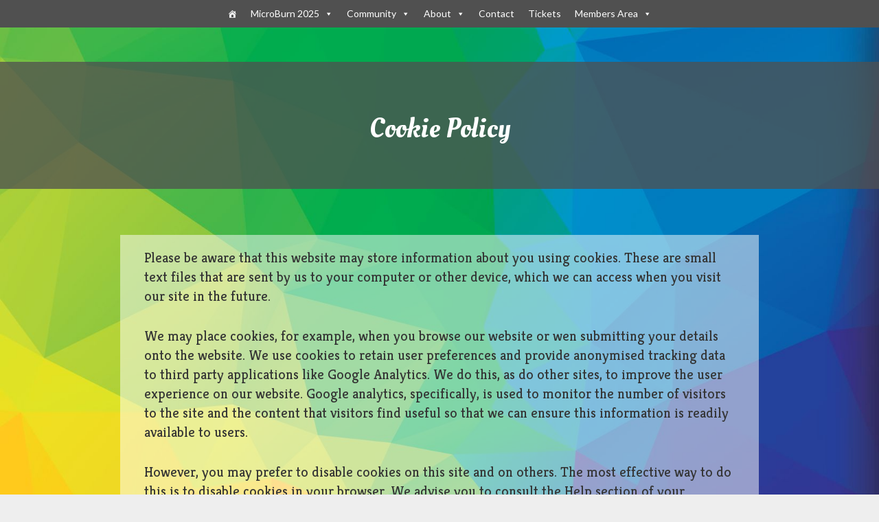

--- FILE ---
content_type: text/html; charset=UTF-8
request_url: https://www.microburn.org/cookie-policy/
body_size: 11061
content:
<!DOCTYPE html>
<html lang="en-US">
<head>
	<meta charset="UTF-8">
	<meta name="viewport" content="width=device-width, initial-scale=1">
	<link rel="profile" href="http://gmpg.org/xfn/11">
	<link rel="dns-prefetch" href="//cdn.hu-manity.co" />
		<!-- Cookie Compliance -->
		<script type="text/javascript">var huOptions = {"appID":"wwwmicroburnorg-96e0e4d","currentLanguage":"en","blocking":false,"globalCookie":false,"isAdmin":false,"privacyConsent":true,"forms":[]};</script>
		<script type="text/javascript" src="https://cdn.hu-manity.co/hu-banner.min.js"></script><meta name='robots' content='index, follow, max-image-preview:large, max-snippet:-1, max-video-preview:-1' />

	<!-- This site is optimized with the Yoast SEO plugin v22.6 - https://yoast.com/wordpress/plugins/seo/ -->
	<title>Cookie Policy - MicroBurn</title>
	<meta name="description" content="Information about what we store about you using cookies." />
	<link rel="canonical" href="https://www.microburn.org/cookie-policy/" />
	<meta property="og:locale" content="en_US" />
	<meta property="og:type" content="article" />
	<meta property="og:title" content="Cookie Policy - MicroBurn" />
	<meta property="og:description" content="Information about what we store about you using cookies." />
	<meta property="og:url" content="https://www.microburn.org/cookie-policy/" />
	<meta property="og:site_name" content="MicroBurn" />
	<meta property="article:modified_time" content="2023-06-03T21:54:55+00:00" />
	<meta name="twitter:card" content="summary_large_image" />
	<meta name="twitter:label1" content="Est. reading time" />
	<meta name="twitter:data1" content="2 minutes" />
	<script type="application/ld+json" class="yoast-schema-graph">{"@context":"https://schema.org","@graph":[{"@type":"WebPage","@id":"https://www.microburn.org/cookie-policy/","url":"https://www.microburn.org/cookie-policy/","name":"Cookie Policy - MicroBurn","isPartOf":{"@id":"https://www.microburn.org/#website"},"datePublished":"2019-03-21T15:03:50+00:00","dateModified":"2023-06-03T21:54:55+00:00","description":"Information about what we store about you using cookies.","breadcrumb":{"@id":"https://www.microburn.org/cookie-policy/#breadcrumb"},"inLanguage":"en-US","potentialAction":[{"@type":"ReadAction","target":["https://www.microburn.org/cookie-policy/"]}]},{"@type":"BreadcrumbList","@id":"https://www.microburn.org/cookie-policy/#breadcrumb","itemListElement":[{"@type":"ListItem","position":1,"name":"Home","item":"https://www.microburn.org/"},{"@type":"ListItem","position":2,"name":"Cookie Policy"}]},{"@type":"WebSite","@id":"https://www.microburn.org/#website","url":"https://www.microburn.org/","name":"MicroBurn","description":"Sharing the principles of Burning Man","potentialAction":[{"@type":"SearchAction","target":{"@type":"EntryPoint","urlTemplate":"https://www.microburn.org/?s={search_term_string}"},"query-input":"required name=search_term_string"}],"inLanguage":"en-US"}]}</script>
	<!-- / Yoast SEO plugin. -->


<link rel='dns-prefetch' href='//fonts.googleapis.com' />
<link rel="alternate" type="application/rss+xml" title="MicroBurn &raquo; Feed" href="https://www.microburn.org/feed/" />
<link rel="alternate" type="application/rss+xml" title="MicroBurn &raquo; Comments Feed" href="https://www.microburn.org/comments/feed/" />
		<!-- This site uses the Google Analytics by MonsterInsights plugin v9.11.0 - Using Analytics tracking - https://www.monsterinsights.com/ -->
		<!-- Note: MonsterInsights is not currently configured on this site. The site owner needs to authenticate with Google Analytics in the MonsterInsights settings panel. -->
					<!-- No tracking code set -->
				<!-- / Google Analytics by MonsterInsights -->
		<script type="text/javascript">
window._wpemojiSettings = {"baseUrl":"https:\/\/s.w.org\/images\/core\/emoji\/14.0.0\/72x72\/","ext":".png","svgUrl":"https:\/\/s.w.org\/images\/core\/emoji\/14.0.0\/svg\/","svgExt":".svg","source":{"concatemoji":"https:\/\/www.microburn.org\/wp-includes\/js\/wp-emoji-release.min.js?ver=6.3.7"}};
/*! This file is auto-generated */
!function(i,n){var o,s,e;function c(e){try{var t={supportTests:e,timestamp:(new Date).valueOf()};sessionStorage.setItem(o,JSON.stringify(t))}catch(e){}}function p(e,t,n){e.clearRect(0,0,e.canvas.width,e.canvas.height),e.fillText(t,0,0);var t=new Uint32Array(e.getImageData(0,0,e.canvas.width,e.canvas.height).data),r=(e.clearRect(0,0,e.canvas.width,e.canvas.height),e.fillText(n,0,0),new Uint32Array(e.getImageData(0,0,e.canvas.width,e.canvas.height).data));return t.every(function(e,t){return e===r[t]})}function u(e,t,n){switch(t){case"flag":return n(e,"\ud83c\udff3\ufe0f\u200d\u26a7\ufe0f","\ud83c\udff3\ufe0f\u200b\u26a7\ufe0f")?!1:!n(e,"\ud83c\uddfa\ud83c\uddf3","\ud83c\uddfa\u200b\ud83c\uddf3")&&!n(e,"\ud83c\udff4\udb40\udc67\udb40\udc62\udb40\udc65\udb40\udc6e\udb40\udc67\udb40\udc7f","\ud83c\udff4\u200b\udb40\udc67\u200b\udb40\udc62\u200b\udb40\udc65\u200b\udb40\udc6e\u200b\udb40\udc67\u200b\udb40\udc7f");case"emoji":return!n(e,"\ud83e\udef1\ud83c\udffb\u200d\ud83e\udef2\ud83c\udfff","\ud83e\udef1\ud83c\udffb\u200b\ud83e\udef2\ud83c\udfff")}return!1}function f(e,t,n){var r="undefined"!=typeof WorkerGlobalScope&&self instanceof WorkerGlobalScope?new OffscreenCanvas(300,150):i.createElement("canvas"),a=r.getContext("2d",{willReadFrequently:!0}),o=(a.textBaseline="top",a.font="600 32px Arial",{});return e.forEach(function(e){o[e]=t(a,e,n)}),o}function t(e){var t=i.createElement("script");t.src=e,t.defer=!0,i.head.appendChild(t)}"undefined"!=typeof Promise&&(o="wpEmojiSettingsSupports",s=["flag","emoji"],n.supports={everything:!0,everythingExceptFlag:!0},e=new Promise(function(e){i.addEventListener("DOMContentLoaded",e,{once:!0})}),new Promise(function(t){var n=function(){try{var e=JSON.parse(sessionStorage.getItem(o));if("object"==typeof e&&"number"==typeof e.timestamp&&(new Date).valueOf()<e.timestamp+604800&&"object"==typeof e.supportTests)return e.supportTests}catch(e){}return null}();if(!n){if("undefined"!=typeof Worker&&"undefined"!=typeof OffscreenCanvas&&"undefined"!=typeof URL&&URL.createObjectURL&&"undefined"!=typeof Blob)try{var e="postMessage("+f.toString()+"("+[JSON.stringify(s),u.toString(),p.toString()].join(",")+"));",r=new Blob([e],{type:"text/javascript"}),a=new Worker(URL.createObjectURL(r),{name:"wpTestEmojiSupports"});return void(a.onmessage=function(e){c(n=e.data),a.terminate(),t(n)})}catch(e){}c(n=f(s,u,p))}t(n)}).then(function(e){for(var t in e)n.supports[t]=e[t],n.supports.everything=n.supports.everything&&n.supports[t],"flag"!==t&&(n.supports.everythingExceptFlag=n.supports.everythingExceptFlag&&n.supports[t]);n.supports.everythingExceptFlag=n.supports.everythingExceptFlag&&!n.supports.flag,n.DOMReady=!1,n.readyCallback=function(){n.DOMReady=!0}}).then(function(){return e}).then(function(){var e;n.supports.everything||(n.readyCallback(),(e=n.source||{}).concatemoji?t(e.concatemoji):e.wpemoji&&e.twemoji&&(t(e.twemoji),t(e.wpemoji)))}))}((window,document),window._wpemojiSettings);
</script>
<style type="text/css">
img.wp-smiley,
img.emoji {
	display: inline !important;
	border: none !important;
	box-shadow: none !important;
	height: 1em !important;
	width: 1em !important;
	margin: 0 0.07em !important;
	vertical-align: -0.1em !important;
	background: none !important;
	padding: 0 !important;
}
</style>
	<link rel='stylesheet' id='pt-cv-public-style-css' href='https://www.microburn.org/wp-content/plugins/content-views-query-and-display-post-page/public/assets/css/cv.css?ver=4.2.1' type='text/css' media='all' />
<link rel='stylesheet' id='wp-block-library-css' href='https://www.microburn.org/wp-includes/css/dist/block-library/style.min.css?ver=6.3.7' type='text/css' media='all' />
<link rel='stylesheet' id='gdm-gutenberg-block-backend-js-css' href='https://www.microburn.org/wp-content/plugins/google-drive-embedder/css/gdm-blocks.css?ver=5.3.0' type='text/css' media='all' />
<style id='classic-theme-styles-inline-css' type='text/css'>
/*! This file is auto-generated */
.wp-block-button__link{color:#fff;background-color:#32373c;border-radius:9999px;box-shadow:none;text-decoration:none;padding:calc(.667em + 2px) calc(1.333em + 2px);font-size:1.125em}.wp-block-file__button{background:#32373c;color:#fff;text-decoration:none}
</style>
<style id='global-styles-inline-css' type='text/css'>
body{--wp--preset--color--black: #000000;--wp--preset--color--cyan-bluish-gray: #abb8c3;--wp--preset--color--white: #ffffff;--wp--preset--color--pale-pink: #f78da7;--wp--preset--color--vivid-red: #cf2e2e;--wp--preset--color--luminous-vivid-orange: #ff6900;--wp--preset--color--luminous-vivid-amber: #fcb900;--wp--preset--color--light-green-cyan: #7bdcb5;--wp--preset--color--vivid-green-cyan: #00d084;--wp--preset--color--pale-cyan-blue: #8ed1fc;--wp--preset--color--vivid-cyan-blue: #0693e3;--wp--preset--color--vivid-purple: #9b51e0;--wp--preset--gradient--vivid-cyan-blue-to-vivid-purple: linear-gradient(135deg,rgba(6,147,227,1) 0%,rgb(155,81,224) 100%);--wp--preset--gradient--light-green-cyan-to-vivid-green-cyan: linear-gradient(135deg,rgb(122,220,180) 0%,rgb(0,208,130) 100%);--wp--preset--gradient--luminous-vivid-amber-to-luminous-vivid-orange: linear-gradient(135deg,rgba(252,185,0,1) 0%,rgba(255,105,0,1) 100%);--wp--preset--gradient--luminous-vivid-orange-to-vivid-red: linear-gradient(135deg,rgba(255,105,0,1) 0%,rgb(207,46,46) 100%);--wp--preset--gradient--very-light-gray-to-cyan-bluish-gray: linear-gradient(135deg,rgb(238,238,238) 0%,rgb(169,184,195) 100%);--wp--preset--gradient--cool-to-warm-spectrum: linear-gradient(135deg,rgb(74,234,220) 0%,rgb(151,120,209) 20%,rgb(207,42,186) 40%,rgb(238,44,130) 60%,rgb(251,105,98) 80%,rgb(254,248,76) 100%);--wp--preset--gradient--blush-light-purple: linear-gradient(135deg,rgb(255,206,236) 0%,rgb(152,150,240) 100%);--wp--preset--gradient--blush-bordeaux: linear-gradient(135deg,rgb(254,205,165) 0%,rgb(254,45,45) 50%,rgb(107,0,62) 100%);--wp--preset--gradient--luminous-dusk: linear-gradient(135deg,rgb(255,203,112) 0%,rgb(199,81,192) 50%,rgb(65,88,208) 100%);--wp--preset--gradient--pale-ocean: linear-gradient(135deg,rgb(255,245,203) 0%,rgb(182,227,212) 50%,rgb(51,167,181) 100%);--wp--preset--gradient--electric-grass: linear-gradient(135deg,rgb(202,248,128) 0%,rgb(113,206,126) 100%);--wp--preset--gradient--midnight: linear-gradient(135deg,rgb(2,3,129) 0%,rgb(40,116,252) 100%);--wp--preset--font-size--small: 13px;--wp--preset--font-size--medium: 20px;--wp--preset--font-size--large: 36px;--wp--preset--font-size--x-large: 42px;--wp--preset--spacing--20: 0.44rem;--wp--preset--spacing--30: 0.67rem;--wp--preset--spacing--40: 1rem;--wp--preset--spacing--50: 1.5rem;--wp--preset--spacing--60: 2.25rem;--wp--preset--spacing--70: 3.38rem;--wp--preset--spacing--80: 5.06rem;--wp--preset--shadow--natural: 6px 6px 9px rgba(0, 0, 0, 0.2);--wp--preset--shadow--deep: 12px 12px 50px rgba(0, 0, 0, 0.4);--wp--preset--shadow--sharp: 6px 6px 0px rgba(0, 0, 0, 0.2);--wp--preset--shadow--outlined: 6px 6px 0px -3px rgba(255, 255, 255, 1), 6px 6px rgba(0, 0, 0, 1);--wp--preset--shadow--crisp: 6px 6px 0px rgba(0, 0, 0, 1);}:where(.is-layout-flex){gap: 0.5em;}:where(.is-layout-grid){gap: 0.5em;}body .is-layout-flow > .alignleft{float: left;margin-inline-start: 0;margin-inline-end: 2em;}body .is-layout-flow > .alignright{float: right;margin-inline-start: 2em;margin-inline-end: 0;}body .is-layout-flow > .aligncenter{margin-left: auto !important;margin-right: auto !important;}body .is-layout-constrained > .alignleft{float: left;margin-inline-start: 0;margin-inline-end: 2em;}body .is-layout-constrained > .alignright{float: right;margin-inline-start: 2em;margin-inline-end: 0;}body .is-layout-constrained > .aligncenter{margin-left: auto !important;margin-right: auto !important;}body .is-layout-constrained > :where(:not(.alignleft):not(.alignright):not(.alignfull)){max-width: var(--wp--style--global--content-size);margin-left: auto !important;margin-right: auto !important;}body .is-layout-constrained > .alignwide{max-width: var(--wp--style--global--wide-size);}body .is-layout-flex{display: flex;}body .is-layout-flex{flex-wrap: wrap;align-items: center;}body .is-layout-flex > *{margin: 0;}body .is-layout-grid{display: grid;}body .is-layout-grid > *{margin: 0;}:where(.wp-block-columns.is-layout-flex){gap: 2em;}:where(.wp-block-columns.is-layout-grid){gap: 2em;}:where(.wp-block-post-template.is-layout-flex){gap: 1.25em;}:where(.wp-block-post-template.is-layout-grid){gap: 1.25em;}.has-black-color{color: var(--wp--preset--color--black) !important;}.has-cyan-bluish-gray-color{color: var(--wp--preset--color--cyan-bluish-gray) !important;}.has-white-color{color: var(--wp--preset--color--white) !important;}.has-pale-pink-color{color: var(--wp--preset--color--pale-pink) !important;}.has-vivid-red-color{color: var(--wp--preset--color--vivid-red) !important;}.has-luminous-vivid-orange-color{color: var(--wp--preset--color--luminous-vivid-orange) !important;}.has-luminous-vivid-amber-color{color: var(--wp--preset--color--luminous-vivid-amber) !important;}.has-light-green-cyan-color{color: var(--wp--preset--color--light-green-cyan) !important;}.has-vivid-green-cyan-color{color: var(--wp--preset--color--vivid-green-cyan) !important;}.has-pale-cyan-blue-color{color: var(--wp--preset--color--pale-cyan-blue) !important;}.has-vivid-cyan-blue-color{color: var(--wp--preset--color--vivid-cyan-blue) !important;}.has-vivid-purple-color{color: var(--wp--preset--color--vivid-purple) !important;}.has-black-background-color{background-color: var(--wp--preset--color--black) !important;}.has-cyan-bluish-gray-background-color{background-color: var(--wp--preset--color--cyan-bluish-gray) !important;}.has-white-background-color{background-color: var(--wp--preset--color--white) !important;}.has-pale-pink-background-color{background-color: var(--wp--preset--color--pale-pink) !important;}.has-vivid-red-background-color{background-color: var(--wp--preset--color--vivid-red) !important;}.has-luminous-vivid-orange-background-color{background-color: var(--wp--preset--color--luminous-vivid-orange) !important;}.has-luminous-vivid-amber-background-color{background-color: var(--wp--preset--color--luminous-vivid-amber) !important;}.has-light-green-cyan-background-color{background-color: var(--wp--preset--color--light-green-cyan) !important;}.has-vivid-green-cyan-background-color{background-color: var(--wp--preset--color--vivid-green-cyan) !important;}.has-pale-cyan-blue-background-color{background-color: var(--wp--preset--color--pale-cyan-blue) !important;}.has-vivid-cyan-blue-background-color{background-color: var(--wp--preset--color--vivid-cyan-blue) !important;}.has-vivid-purple-background-color{background-color: var(--wp--preset--color--vivid-purple) !important;}.has-black-border-color{border-color: var(--wp--preset--color--black) !important;}.has-cyan-bluish-gray-border-color{border-color: var(--wp--preset--color--cyan-bluish-gray) !important;}.has-white-border-color{border-color: var(--wp--preset--color--white) !important;}.has-pale-pink-border-color{border-color: var(--wp--preset--color--pale-pink) !important;}.has-vivid-red-border-color{border-color: var(--wp--preset--color--vivid-red) !important;}.has-luminous-vivid-orange-border-color{border-color: var(--wp--preset--color--luminous-vivid-orange) !important;}.has-luminous-vivid-amber-border-color{border-color: var(--wp--preset--color--luminous-vivid-amber) !important;}.has-light-green-cyan-border-color{border-color: var(--wp--preset--color--light-green-cyan) !important;}.has-vivid-green-cyan-border-color{border-color: var(--wp--preset--color--vivid-green-cyan) !important;}.has-pale-cyan-blue-border-color{border-color: var(--wp--preset--color--pale-cyan-blue) !important;}.has-vivid-cyan-blue-border-color{border-color: var(--wp--preset--color--vivid-cyan-blue) !important;}.has-vivid-purple-border-color{border-color: var(--wp--preset--color--vivid-purple) !important;}.has-vivid-cyan-blue-to-vivid-purple-gradient-background{background: var(--wp--preset--gradient--vivid-cyan-blue-to-vivid-purple) !important;}.has-light-green-cyan-to-vivid-green-cyan-gradient-background{background: var(--wp--preset--gradient--light-green-cyan-to-vivid-green-cyan) !important;}.has-luminous-vivid-amber-to-luminous-vivid-orange-gradient-background{background: var(--wp--preset--gradient--luminous-vivid-amber-to-luminous-vivid-orange) !important;}.has-luminous-vivid-orange-to-vivid-red-gradient-background{background: var(--wp--preset--gradient--luminous-vivid-orange-to-vivid-red) !important;}.has-very-light-gray-to-cyan-bluish-gray-gradient-background{background: var(--wp--preset--gradient--very-light-gray-to-cyan-bluish-gray) !important;}.has-cool-to-warm-spectrum-gradient-background{background: var(--wp--preset--gradient--cool-to-warm-spectrum) !important;}.has-blush-light-purple-gradient-background{background: var(--wp--preset--gradient--blush-light-purple) !important;}.has-blush-bordeaux-gradient-background{background: var(--wp--preset--gradient--blush-bordeaux) !important;}.has-luminous-dusk-gradient-background{background: var(--wp--preset--gradient--luminous-dusk) !important;}.has-pale-ocean-gradient-background{background: var(--wp--preset--gradient--pale-ocean) !important;}.has-electric-grass-gradient-background{background: var(--wp--preset--gradient--electric-grass) !important;}.has-midnight-gradient-background{background: var(--wp--preset--gradient--midnight) !important;}.has-small-font-size{font-size: var(--wp--preset--font-size--small) !important;}.has-medium-font-size{font-size: var(--wp--preset--font-size--medium) !important;}.has-large-font-size{font-size: var(--wp--preset--font-size--large) !important;}.has-x-large-font-size{font-size: var(--wp--preset--font-size--x-large) !important;}
.wp-block-navigation a:where(:not(.wp-element-button)){color: inherit;}
:where(.wp-block-post-template.is-layout-flex){gap: 1.25em;}:where(.wp-block-post-template.is-layout-grid){gap: 1.25em;}
:where(.wp-block-columns.is-layout-flex){gap: 2em;}:where(.wp-block-columns.is-layout-grid){gap: 2em;}
.wp-block-pullquote{font-size: 1.5em;line-height: 1.6;}
</style>
<link rel='stylesheet' id='pmpro_frontend_base-css' href='https://www.microburn.org/wp-content/plugins/paid-memberships-pro/css/frontend/base.css?ver=3.4.7' type='text/css' media='all' />
<link rel='stylesheet' id='pmpro_frontend_variation_1-css' href='https://www.microburn.org/wp-content/plugins/paid-memberships-pro/css/frontend/variation_1.css?ver=3.4.7' type='text/css' media='all' />
<link rel='stylesheet' id='pmprorh_frontend-css' href='https://www.microburn.org/wp-content/plugins/pmpro-mailchimp/css/pmpromc.css?ver=6.3.7' type='text/css' media='all' />
<link rel='stylesheet' id='megamenu-css' href='https://www.microburn.org/wp-content/uploads/maxmegamenu/style.css?ver=68402e' type='text/css' media='all' />
<link rel='stylesheet' id='dashicons-css' href='https://www.microburn.org/wp-includes/css/dashicons.min.css?ver=6.3.7' type='text/css' media='all' />
<link rel='stylesheet' id='parent-style-css' href='https://www.microburn.org/wp-content/themes/simpleblogily/style.css?ver=6.3.7' type='text/css' media='all' />
<link rel='stylesheet' id='child-style-css' href='https://www.microburn.org/wp-content/themes/simpleblogily-child/style.css?ver=6.3.7' type='text/css' media='all' />
<link rel='stylesheet' id='simpleblogily-googlefonts-css' href='https://fonts.googleapis.com/css?family=Lato%3A300%2C400%2C400i%2C700%7CMontserrat%3A400%2C400i%2C500%2C600%2C700&#038;subset=latin%2Clatin-ext' type='text/css' media='all' />
<link rel='stylesheet' id='simpleblogily-style-css' href='https://www.microburn.org/wp-content/themes/simpleblogily-child/style.css?ver=6.3.7' type='text/css' media='all' />
<link rel='stylesheet' id='simpleblogily-font-awesome-css-css' href='https://www.microburn.org/wp-content/themes/simpleblogily/css/font-awesome.min.css?ver=6.3.7' type='text/css' media='all' />
<link rel='stylesheet' id='js_composer_front-css' href='https://www.microburn.org/wp-content/plugins/js_composer/assets/css/js_composer.min.css?ver=6.10.0' type='text/css' media='all' />
<link rel='stylesheet' id='js_composer_custom_css-css' href='//www.microburn.org/wp-content/uploads/js_composer/custom.css?ver=6.10.0' type='text/css' media='all' />
<script type='text/javascript' src='https://www.microburn.org/wp-includes/js/jquery/jquery.min.js?ver=3.7.0' id='jquery-core-js'></script>
<script type='text/javascript' src='https://www.microburn.org/wp-includes/js/jquery/jquery-migrate.min.js?ver=3.4.1' id='jquery-migrate-js'></script>
<link rel="https://api.w.org/" href="https://www.microburn.org/wp-json/" /><link rel="alternate" type="application/json" href="https://www.microburn.org/wp-json/wp/v2/pages/1049" /><link rel="EditURI" type="application/rsd+xml" title="RSD" href="https://www.microburn.org/xmlrpc.php?rsd" />
<meta name="generator" content="WordPress 6.3.7" />
<link rel='shortlink' href='https://www.microburn.org/?p=1049' />
<link rel="alternate" type="application/json+oembed" href="https://www.microburn.org/wp-json/oembed/1.0/embed?url=https%3A%2F%2Fwww.microburn.org%2Fcookie-policy%2F" />
<link rel="alternate" type="text/xml+oembed" href="https://www.microburn.org/wp-json/oembed/1.0/embed?url=https%3A%2F%2Fwww.microburn.org%2Fcookie-policy%2F&#038;format=xml" />
	<link rel="preconnect" href="https://fonts.googleapis.com">
	<link rel="preconnect" href="https://fonts.gstatic.com">
	<link href='https://fonts.googleapis.com/css2?display=swap&family=Oleo+Script&family=Kreon' rel='stylesheet'><style id="pmpro_colors">:root {
	--pmpro--color--base: #ffffff;
	--pmpro--color--contrast: #222222;
	--pmpro--color--accent: #0c3d54;
	--pmpro--color--accent--variation: hsl( 199,75%,28.5% );
	--pmpro--color--border--variation: hsl( 0,0%,91% );
}</style><meta name="generator" content="Powered by WPBakery Page Builder - drag and drop page builder for WordPress."/>
<style type="text/css" id="custom-background-css">
body.custom-background { background-image: url("https://www.microburn.org/wp-content/uploads/2015/08/Polygon-background-compressor.jpg"); background-position: left top; background-size: cover; background-repeat: no-repeat; background-attachment: fixed; }
</style>
	<link rel="icon" href="https://www.microburn.org/wp-content/uploads/2020/02/rainbow-150x150.ico" sizes="32x32" />
<link rel="icon" href="https://www.microburn.org/wp-content/uploads/2020/02/rainbow.ico" sizes="192x192" />
<link rel="apple-touch-icon" href="https://www.microburn.org/wp-content/uploads/2020/02/rainbow.ico" />
<meta name="msapplication-TileImage" content="https://www.microburn.org/wp-content/uploads/2020/02/rainbow.ico" />
		<style type="text/css" id="wp-custom-css">
			p, h2 { color: #333333;}
.light {color: #FFFFFF;}

.lightbox {
	color: #333333;
}

.single-post main#main {
	background: transparent;
}

.entry-title { 
	color: #505050;
}

time.entry-date {
	color: #505050;
}

.entry-thumb {
	width: 50%;
}

.pt-cv-content-item {
	margin-bottom: 30px!important;
}		</style>
			<style id="egf-frontend-styles" type="text/css">
		h1, h2, h3, h4, h5, h6, h7 {font-family: 'Oleo Script', sans-serif!important;font-style: normal!important;font-weight: 400!important;} p {font-family: 'Kreon', sans-serif;font-style: normal;font-weight: 400;} h1 {font-family: 'Oleo Script', sans-serif;font-style: normal;font-weight: 400;} h2 {font-family: 'Oleo Script', sans-serif;font-style: normal;font-weight: 400;} h3 {font-family: 'Oleo Script', sans-serif;font-style: normal;font-weight: 400;} h4 {} h5 {} h6 {} 	</style>
	<style type="text/css" data-type="vc_shortcodes-custom-css">.vc_custom_1552402301694{background-color: rgba(80,80,80,0.5) !important;*background-color: rgb(80,80,80) !important;}</style><noscript><style> .wpb_animate_when_almost_visible { opacity: 1; }</style></noscript><style type="text/css">/** Mega Menu CSS: fs **/</style>
</head>

<body class="pmpro-variation_1 privacy-policy page-template-default page page-id-1049 custom-background cookies-not-set pmpro-body-has-access mega-menu-primary wpb-js-composer js-comp-ver-6.10.0 vc_responsive">
		<div id="page" class="site">
		<a class="skip-link screen-reader-text" href="#content"> Skip to content</a>
		<header id="masthead" class="site-header" role="banner">
			<nav id="site-navigation" class="main-navigation" role="navigation">
				<div class="top-nav container">
					<button class="menu-toggle" aria-controls="primary-menu" aria-expanded="false">
						<span class="m_menu_icon"></span>
						<span class="m_menu_icon"></span>
						<span class="m_menu_icon"></span>
					</button>
					<div id="mega-menu-wrap-primary" class="mega-menu-wrap"><div class="mega-menu-toggle"><div class="mega-toggle-blocks-left"></div><div class="mega-toggle-blocks-center"></div><div class="mega-toggle-blocks-right"><div class='mega-toggle-block mega-menu-toggle-block mega-toggle-block-1' id='mega-toggle-block-1' tabindex='0'><span class='mega-toggle-label' role='button' aria-expanded='false'><span class='mega-toggle-label-closed'>MENU</span><span class='mega-toggle-label-open'>MENU</span></span></div></div></div><ul id="mega-menu-primary" class="mega-menu max-mega-menu mega-menu-horizontal mega-no-js" data-event="hover_intent" data-effect="disabled" data-effect-speed="200" data-effect-mobile="disabled" data-effect-speed-mobile="0" data-mobile-force-width="false" data-second-click="go" data-document-click="collapse" data-vertical-behaviour="standard" data-breakpoint="600" data-unbind="true" data-mobile-state="collapse_all" data-mobile-direction="vertical" data-hover-intent-timeout="300" data-hover-intent-interval="100"><li class="mega-menu-item mega-menu-item-type-post_type mega-menu-item-object-page mega-menu-item-home mega-align-bottom-left mega-menu-flyout mega-has-icon mega-icon-left mega-hide-text mega-menu-item-1080" id="mega-menu-item-1080"><a class="dashicons-admin-home mega-menu-link" href="https://www.microburn.org/" tabindex="0" aria-label="Home"></a></li><li class="mega-menu-item mega-menu-item-type-post_type mega-menu-item-object-page mega-menu-item-has-children mega-align-bottom-left mega-menu-flyout mega-menu-item-2208" id="mega-menu-item-2208"><a class="mega-menu-link" href="https://www.microburn.org/microburn-2025/" aria-expanded="false" tabindex="0">MicroBurn 2025<span class="mega-indicator" aria-hidden="true"></span></a>
<ul class="mega-sub-menu">
<li class="mega-menu-item mega-menu-item-type-post_type mega-menu-item-object-page mega-menu-item-1891" id="mega-menu-item-1891"><a class="mega-menu-link" href="https://www.microburn.org/planning/">Pre-event planning</a></li><li class="mega-menu-item mega-menu-item-type-post_type mega-menu-item-object-page mega-menu-item-2093" id="mega-menu-item-2093"><a class="mega-menu-link" href="https://www.microburn.org/membership-account/membership-levels/">Become a member of MicroBurn</a></li><li class="mega-menu-item mega-menu-item-type-post_type mega-menu-item-object-page mega-menu-item-2121" id="mega-menu-item-2121"><a class="mega-menu-link" href="https://www.microburn.org/membership-expectations/">What to expect</a></li><li class="mega-menu-item mega-menu-item-type-post_type mega-menu-item-object-page mega-menu-item-1893" id="mega-menu-item-1893"><a class="mega-menu-link" href="https://www.microburn.org/leads/">Leads</a></li><li class="mega-menu-item mega-menu-item-type-post_type mega-menu-item-object-page mega-menu-item-1908" id="mega-menu-item-1908"><a class="mega-menu-link" href="https://www.microburn.org/faqs/">FAQs</a></li></ul>
</li><li class="mega-menu-item mega-menu-item-type-custom mega-menu-item-object-custom mega-menu-item-has-children mega-align-bottom-left mega-menu-flyout mega-disable-link mega-menu-item-1621" id="mega-menu-item-1621"><a class="mega-menu-link" tabindex="0" aria-expanded="false" role="button">Community<span class="mega-indicator" aria-hidden="true"></span></a>
<ul class="mega-sub-menu">
<li class="mega-menu-item mega-menu-item-type-post_type mega-menu-item-object-page mega-has-icon mega-icon-left mega-menu-item-1708" id="mega-menu-item-1708"><a class="dashicons-format-image mega-menu-link" href="https://www.microburn.org/gallery/">Gallery</a></li></ul>
</li><li class="mega-menu-item mega-menu-item-type-custom mega-menu-item-object-custom mega-menu-item-has-children mega-align-bottom-left mega-menu-flyout mega-disable-link mega-menu-item-1620" id="mega-menu-item-1620"><a class="mega-menu-link" tabindex="0" aria-expanded="false" role="button">About<span class="mega-indicator" aria-hidden="true"></span></a>
<ul class="mega-sub-menu">
<li class="mega-menu-item mega-menu-item-type-post_type mega-menu-item-object-page mega-has-icon mega-icon-left mega-menu-item-1083" id="mega-menu-item-1083"><a class="dashicons-arrow-right mega-menu-link" href="https://www.microburn.org/about/">What is MicroBurn?</a></li><li class="mega-menu-item mega-menu-item-type-post_type mega-menu-item-object-page mega-has-icon mega-icon-left mega-menu-item-1081" id="mega-menu-item-1081"><a class="dashicons-arrow-right mega-menu-link" href="https://www.microburn.org/core-principles/">Core Principles</a></li><li class="mega-menu-item mega-menu-item-type-post_type mega-menu-item-object-page mega-has-icon mega-icon-left mega-menu-item-2255" id="mega-menu-item-2255"><a class="dashicons-arrow-right mega-menu-link" href="https://www.microburn.org/consent/">Consent at MicroBurn</a></li><li class="mega-menu-item mega-menu-item-type-post_type mega-menu-item-object-page mega-has-icon mega-icon-left mega-menu-item-2238" id="mega-menu-item-2238"><a class="dashicons-arrow-right mega-menu-link" href="https://www.microburn.org/history-of-microburn/">History of MicroBurn</a></li><li class="mega-menu-item mega-menu-item-type-post_type mega-menu-item-object-page mega-has-icon mega-icon-left mega-menu-item-1615" id="mega-menu-item-1615"><a class="dashicons-arrow-right mega-menu-link" href="https://www.microburn.org/code-of-conduct/">Code of Conduct</a></li><li class="mega-menu-item mega-menu-item-type-custom mega-menu-item-object-custom mega-has-icon mega-icon-left mega-disable-link mega-menu-item-1616" id="mega-menu-item-1616"><a class="dashicons-format-aside mega-menu-link" tabindex="0">Policies</a></li><li class="mega-menu-item mega-menu-item-type-post_type mega-menu-item-object-page mega-has-icon mega-icon-left mega-menu-item-1614" id="mega-menu-item-1614"><a class="dashicons-arrow-right mega-menu-link" href="https://www.microburn.org/privacy-policy/">Privacy Policy</a></li><li class="mega-menu-item mega-menu-item-type-post_type mega-menu-item-object-page mega-has-icon mega-icon-left mega-menu-item-1612" id="mega-menu-item-1612"><a class="dashicons-arrow-right mega-menu-link" href="https://www.microburn.org/drug-use-policy/">Drug Use Policy</a></li><li class="mega-menu-item mega-menu-item-type-post_type mega-menu-item-object-page mega-has-icon mega-icon-left mega-menu-item-1611" id="mega-menu-item-1611"><a class="dashicons-arrow-right mega-menu-link" href="https://www.microburn.org/children-at-microburn/">Children at MicroBurn</a></li><li class="mega-menu-item mega-menu-item-type-custom mega-menu-item-object-custom mega-has-icon mega-icon-left mega-disable-link mega-menu-item-1619" id="mega-menu-item-1619"><a class="dashicons-format-aside mega-menu-link" tabindex="0">Reports</a></li><li class="mega-menu-item mega-menu-item-type-post_type mega-menu-item-object-page mega-has-icon mega-icon-left mega-menu-item-1636" id="mega-menu-item-1636"><a class="dashicons-arrow-right mega-menu-link" href="https://www.microburn.org/finances/">Finances</a></li><li class="mega-menu-item mega-menu-item-type-post_type mega-menu-item-object-page mega-has-icon mega-icon-left mega-menu-item-1515" id="mega-menu-item-1515"><a class="dashicons-arrow-right mega-menu-link" href="https://www.microburn.org/afterburn-reports/">AfterBurn reports</a></li></ul>
</li><li class="mega-menu-item mega-menu-item-type-post_type mega-menu-item-object-page mega-align-bottom-left mega-menu-flyout mega-menu-item-1079" id="mega-menu-item-1079"><a class="mega-menu-link" href="https://www.microburn.org/contact/" tabindex="0">Contact</a></li><li class="mega-menu-item mega-menu-item-type-custom mega-menu-item-object-custom mega-align-bottom-left mega-menu-flyout mega-menu-item-2142" id="mega-menu-item-2142"><a class="mega-menu-link" href="https://www.microburn.org/livetickets-redirect/" tabindex="0">Tickets</a></li><li class="mega-menu-item mega-menu-item-type-post_type mega-menu-item-object-page mega-menu-item-has-children mega-align-bottom-left mega-menu-flyout mega-menu-item-2137" id="mega-menu-item-2137"><a class="mega-menu-link" href="https://www.microburn.org/login/" aria-expanded="false" tabindex="0">Members Area<span class="mega-indicator" aria-hidden="true"></span></a>
<ul class="mega-sub-menu">
<li class="mega-menu-item mega-menu-item-type-post_type mega-menu-item-object-page mega-menu-item-2138" id="mega-menu-item-2138"><a class="mega-menu-link" href="https://www.microburn.org/membership-account/">Membership Account / Login</a></li><li class="mega-menu-item mega-menu-item-type-post_type mega-menu-item-object-page mega-menu-item-2139" id="mega-menu-item-2139"><a class="mega-menu-link" href="https://www.microburn.org/membership-account/your-profile/">Your Profile</a></li><li class="mega-menu-item mega-menu-item-type-post_type mega-menu-item-object-page mega-menu-item-2140" id="mega-menu-item-2140"><a class="mega-menu-link" href="https://www.microburn.org/membership-account/membership-levels/">Membership Levels</a></li><li class="mega-menu-item mega-menu-item-type-post_type mega-menu-item-object-page mega-menu-item-2176" id="mega-menu-item-2176"><a class="mega-menu-link" href="https://www.microburn.org/membership-account/useful-stuff/">Useful stuff</a></li></ul>
</li></ul></div>				</div>
			</nav><!-- #site-navigation -->
		</header>

			<div id="content" class="site-content">

	<div id="primary" class="content-area container">
		<main id="main" class="site-main full-width" role="main">

			
<article id="post-1049" class="post-1049 page type-page status-publish hentry pmpro-has-access">
	

	<div class="entry-content">
		<section class="wpb-content-wrapper"><div data-vc-full-width="true" data-vc-full-width-init="false" data-vc-stretch-content="true" class="vc_row wpb_row vc_row-fluid vc_custom_1552402301694 vc_row-has-fill"><div class="darkbox wpb_column vc_column_container vc_col-sm-12"><div class="vc_column-inner"><div class="wpb_wrapper">
	<div class="wpb_text_column wpb_content_element " >
		<div class="wpb_wrapper">
			<h1 style="text-align: center;">Cookie Policy</h1>

		</div>
	</div>
</div></div></div></div><div class="vc_row-full-width vc_clearfix"></div><div class="vc_row wpb_row vc_row-fluid"><div class="wpb_column vc_column_container vc_col-sm-12"><div class="vc_column-inner"><div class="wpb_wrapper"><div class="vc_empty_space"   style="height: 32px"><span class="vc_empty_space_inner"></span></div></div></div></div></div><div class="vc_row wpb_row vc_row-fluid"><div class="lightbox wpb_column vc_column_container vc_col-sm-12"><div class="vc_column-inner"><div class="wpb_wrapper">
	<div class="wpb_text_column wpb_content_element " >
		<div class="wpb_wrapper">
			<p><span style="color: #333333;">Please be aware that this website may store information about you using cookies. These are small text files that are sent by us to your computer or other device, which we can access when you visit our site in the future.</span></p>
<p><span style="color: #333333;">We may place cookies, for example, when you browse our website or wen submitting your details onto the website. We use cookies to retain user preferences and provide anonymised tracking data to third party applications like Google Analytics. We do this, as do other sites, to improve the user experience on our website. Google analytics, specifically, is used to monitor the number of visitors to the site and the content that visitors find useful so that we can ensure this information is readily available to users.</span></p>
<p><span style="color: #333333;">However, you may prefer to disable cookies on this site and on others. The most effective way to do this is to disable cookies in your browser. We advise you to consult the Help section of your browser to do this.</span></p>
<p><span style="color: #333333;">Helpful information on deleting or controlling cookies is also available at&nbsp;<a style="color: #333333;" href="http://www.aboutcookies.org/">the About Cookies website</a>. Please note that by deleting our cookies or disabling future cookies, you may not be able to access certain areas or features of our site. Your browsing experience may also be altered.</span></p>
<p><span style="color: #333333;">Here is a list of cookies we use:</span></p>
<table width="100%" cellspacing="0" cellpadding="0">
<tbody>
<tr>
<td style="text-align: left;" align="left" valign="top"><span style="color: #161616; font-family: 'Segoe UI', Arial, Helvetica, Verdana, sans-serif; font-size: large;">Category: Necessary (2)</span></td>
</tr>
<tr>
<td style="text-align: left;" align="left" valign="top"><span style="color: #161616; font-family: 'Segoe UI', Arial, Helvetica, Verdana, sans-serif; font-size: small;">Necessary cookies help make a website usable by enabling basic functions like page navigation and access to secure areas of the website. The website cannot function properly without these cookies.</span></td>
</tr>
</tbody>
</table>
<table width="100%" cellspacing="0" cellpadding="3">
<tbody>
<tr>
<td style="text-align: left;" align="left" valign="top" nowrap="nowrap"><span style="color: #161616; font-family: 'Segoe UI', Arial, Helvetica, Verdana, sans-serif; font-size: xx-small;"><b>COOKIE NAME</b></span></td>
<td align="left" valign="top"><span style="color: #161616; font-family: 'Segoe UI', Arial, Helvetica, Verdana, sans-serif; font-size: xx-small;"><b>PROVIDER</b></span></td>
<td align="left" valign="top" nowrap="nowrap"><span style="color: #161616; font-family: 'Segoe UI', Arial, Helvetica, Verdana, sans-serif; font-size: xx-small;"><b>TYPE</b></span></td>
<td align="left" valign="top" nowrap="nowrap"><span style="color: #161616; font-family: 'Segoe UI', Arial, Helvetica, Verdana, sans-serif; font-size: xx-small;"><b>EXPIRY</b></span></td>
</tr>
<tr>
<td style="text-align: left;" align="left" valign="top" bgcolor="#f8f8f8"><span style="color: #161616; font-family: 'Segoe UI', Arial, Helvetica, Verdana, sans-serif; font-size: small;"><b>CookieConsent</b></span></td>
<td align="left" valign="top" bgcolor="#f8f8f8"><span style="color: #161616; font-family: 'Segoe UI', Arial, Helvetica, Verdana, sans-serif; font-size: small;">microburn.org</span></td>
<td align="left" valign="top" nowrap="nowrap" bgcolor="#f8f8f8"><span style="color: #161616; font-family: 'Segoe UI', Arial, Helvetica, Verdana, sans-serif; font-size: small;">HTTP</span></td>
<td align="left" valign="top" nowrap="nowrap" bgcolor="#f8f8f8"><span style="color: #161616; font-family: 'Segoe UI', Arial, Helvetica, Verdana, sans-serif; font-size: small;">1 year</span></td>
</tr>
<tr>
<td colspan="4" align="left" valign="top" bgcolor="#f8f8f8">
<div style="text-align: left;"><span style="color: #161616; font-family: 'Segoe UI', Arial, Helvetica, Verdana, sans-serif; font-size: small;"><small><b>First found URL: </b><a href="https://www.microburn.org/microburn-events/" target="_blank" rel="noopener noreferrer">https://www.microburn.org/microburn-events/</a></small></span></div>
<div style="text-align: left;"><span style="color: #161616; font-family: 'Segoe UI', Arial, Helvetica, Verdana, sans-serif; font-size: small;"><small><b>Cookie purpose description: </b>Stores the user&#8217;s cookie consent state for the current domain</small></span></div>
</td>
</tr>
<tr>
<td colspan="4" align="left" valign="top" bgcolor="#f8f8f8">
<div><span style="color: #161616; font-family: 'Segoe UI', Arial, Helvetica, Verdana, sans-serif; font-size: small;"><small><b>Initiator: </b>Script tag<br />
<b>Source: </b>notinstalled</small></span></div>
</td>
</tr>
<tr>
<td colspan="4" align="left" valign="top" bgcolor="#f8f8f8">
<div style="text-align: left;"><span style="color: #161616; font-family: 'Segoe UI', Arial, Helvetica, Verdana, sans-serif; font-size: small;"><small><b>Data is sent to: </b>Ireland (adequate)</small></span></div>
</td>
</tr>
<tr>
<td colspan="4" align="left" valign="top" bgcolor="#f8f8f8">&nbsp;</td>
</tr>
<tr>
<td style="text-align: left;" align="left" valign="top" bgcolor="#ffffff"><span style="color: #161616; font-family: 'Segoe UI', Arial, Helvetica, Verdana, sans-serif; font-size: small;"><b>PHPSESSID</b></span></td>
<td align="left" valign="top" bgcolor="#ffffff"><span style="color: #161616; font-family: 'Segoe UI', Arial, Helvetica, Verdana, sans-serif; font-size: small;">microburn.org</span></td>
<td align="left" valign="top" nowrap="nowrap" bgcolor="#ffffff"><span style="color: #161616; font-family: 'Segoe UI', Arial, Helvetica, Verdana, sans-serif; font-size: small;">HTTP</span></td>
<td align="left" valign="top" nowrap="nowrap" bgcolor="#ffffff"><span style="color: #161616; font-family: 'Segoe UI', Arial, Helvetica, Verdana, sans-serif; font-size: small;">Session</span></td>
</tr>
<tr>
<td colspan="4" align="left" valign="top" bgcolor="#ffffff">
<div style="text-align: left;"><span style="color: #161616; font-family: 'Segoe UI', Arial, Helvetica, Verdana, sans-serif; font-size: small;"><small><b>First found URL: </b><a href="https://www.microburn.org/microburn-events/" target="_blank" rel="noopener noreferrer">https://www.microburn.org/microburn-events/</a></small></span></div>
<div style="text-align: left;"><span style="color: #161616; font-family: 'Segoe UI', Arial, Helvetica, Verdana, sans-serif; font-size: small;"><small><b>Cookie purpose description: </b>Preserves user session state across page requests.</small></span></div>
</td>
</tr>
<tr>
<td colspan="4" align="left" valign="top" bgcolor="#ffffff">
<div style="text-align: left;"><span style="color: #161616; font-family: 'Segoe UI', Arial, Helvetica, Verdana, sans-serif; font-size: small;"><small><b>Initiator: </b>Webserver<br />
<b>Source: </b>microburn.org</small></span></div>
</td>
</tr>
<tr>
<td colspan="4" align="left" valign="top" bgcolor="#ffffff">
<div style="text-align: left;"><span style="color: #161616; font-family: 'Segoe UI', Arial, Helvetica, Verdana, sans-serif; font-size: small;"><small><b>Data is sent to: </b>United Kingdom (adequate)</small></span></div>
</td>
</tr>
<tr>
<td colspan="4" align="left" valign="top" bgcolor="#ffffff">&nbsp;</td>
</tr>
</tbody>
</table>
<table width="100%" cellspacing="0" cellpadding="0">
<tbody>
<tr>
<td style="text-align: left;" align="left" valign="top"><span style="color: #161616; font-family: 'Segoe UI', Arial, Helvetica, Verdana, sans-serif; font-size: large;">Category: Unclassified (1)</span></td>
</tr>
<tr>
<td style="text-align: left;" align="left" valign="top"><span style="color: #161616; font-family: 'Segoe UI', Arial, Helvetica, Verdana, sans-serif; font-size: small;">Unclassified cookies are cookies that we are in the process of classifying, together with the providers of individual cookies.</span></td>
</tr>
</tbody>
</table>
<table width="100%" cellspacing="0" cellpadding="3">
<tbody>
<tr>
<td align="left" valign="top" nowrap="nowrap"><span style="color: #161616; font-family: 'Segoe UI', Arial, Helvetica, Verdana, sans-serif; font-size: xx-small;"><b>COOKIE NAME</b></span></td>
<td align="left" valign="top"><span style="color: #161616; font-family: 'Segoe UI', Arial, Helvetica, Verdana, sans-serif; font-size: xx-small;"><b>PROVIDER</b></span></td>
<td align="left" valign="top" nowrap="nowrap"><span style="color: #161616; font-family: 'Segoe UI', Arial, Helvetica, Verdana, sans-serif; font-size: xx-small;"><b>TYPE</b></span></td>
<td align="left" valign="top" nowrap="nowrap"><span style="color: #161616; font-family: 'Segoe UI', Arial, Helvetica, Verdana, sans-serif; font-size: xx-small;"><b>EXPIRY</b></span></td>
</tr>
<tr>
<td style="text-align: left;" align="left" valign="top" bgcolor="#f8f8f8"><span style="color: #161616; font-family: 'Segoe UI', Arial, Helvetica, Verdana, sans-serif; font-size: small;"><b>wordpress_google_apps_login</b></span></td>
<td align="left" valign="top" bgcolor="#f8f8f8"><span style="color: #161616; font-family: 'Segoe UI', Arial, Helvetica, Verdana, sans-serif; font-size: small;">microburn.org</span></td>
<td align="left" valign="top" nowrap="nowrap" bgcolor="#f8f8f8"><span style="color: #161616; font-family: 'Segoe UI', Arial, Helvetica, Verdana, sans-serif; font-size: small;">HTTP</span></td>
<td align="left" valign="top" nowrap="nowrap" bgcolor="#f8f8f8"><span style="color: #161616; font-family: 'Segoe UI', Arial, Helvetica, Verdana, sans-serif; font-size: small;">Session</span></td>
</tr>
<tr>
<td colspan="4" align="left" valign="top" bgcolor="#f8f8f8">
<div style="text-align: left;"><span style="color: #161616; font-family: 'Segoe UI', Arial, Helvetica, Verdana, sans-serif; font-size: small;"><small><b>First found URL: </b><a href="https://www.microburn.org/microburn-events/" target="_blank" rel="noopener noreferrer">https://www.microburn.org/microburn-events/</a></small></span></div>
<div style="text-align: left;"><span style="color: #161616; font-family: 'Segoe UI', Arial, Helvetica, Verdana, sans-serif; font-size: small;"><small><b>Cookie purpose description: </b>Unclassified</small></span></div>
</td>
</tr>
<tr>
<td colspan="4" align="left" valign="top" bgcolor="#f8f8f8">
<div style="text-align: left;"><span style="color: #161616; font-family: 'Segoe UI', Arial, Helvetica, Verdana, sans-serif; font-size: small;"><small><b>Initiator: </b>Webserver<br />
<b>Source: </b>microburn.org</small></span></div>
</td>
</tr>
<tr>
<td colspan="4" align="left" valign="top" bgcolor="#f8f8f8">
<div style="text-align: left;"><span style="color: #161616; font-family: 'Segoe UI', Arial, Helvetica, Verdana, sans-serif; font-size: small;"><small><b>Data is sent to: </b>United Kingdom (adequate)</small></span></div>
</td>
</tr>
</tbody>
</table>
<p><span style="color: #333333;">Updated: 14/05/2018</span></p>

		</div>
	</div>
</div></div></div></div>
</section>	</div><!-- .entry-content -->

	
</article><!-- #post-## -->

		</main><!-- #main -->
		
	</div><!-- #primary -->


</div><!-- #content -->



<footer id="colophon" class="site-footer" role="contentinfo">

		<div class="footer-widgets-wrapper">
		<div class="container">
			<div class="footer-widget-single">
				<div class="footer-widgets"><div class="menu-footer-menu-container"><ul id="menu-footer-menu" class="menu"><li id="menu-item-1086" class="menu-item menu-item-type-post_type menu-item-object-page menu-item-1086"><a href="https://www.microburn.org/privacy-policy/">Privacy Policy &#8211;</a></li>
<li id="menu-item-1085" class="menu-item menu-item-type-post_type menu-item-object-page menu-item-privacy-policy current-menu-item page_item page-item-1049 current_page_item menu-item-1085"><a rel="privacy-policy" href="https://www.microburn.org/cookie-policy/" aria-current="page">Cookie Policy &#8211;</a></li>
<li id="menu-item-1084" class="menu-item menu-item-type-post_type menu-item-object-page menu-item-1084"><a href="https://www.microburn.org/drug-use-policy/">Drug Use Policy &#8211;</a></li>
<li id="menu-item-1450" class="menu-item menu-item-type-post_type menu-item-object-page menu-item-1450"><a href="https://www.microburn.org/children-at-microburn/">Children at MicroBurn</a></li>
</ul></div></div>			</div>
			<div class="footer-widget-single footer-widget-middle">
							</div>
			<div class="footer-widget-single">
							</div>
		</div>
	</div>

<div class="site-info">
	<div class="container">
		&copy; 2025 MicroBurn
			<!-- Delete below lines to remove copyright from footer -->
			<span class="footer-info-right">
			 | Theme: <a href="https://superbthemes.com/simpleblogily/" rel="nofollow noopener">Simple Blogily</a>
			</span>
			<!-- Delete above lines to remove copyright from footer -->

	</div>
</div>

</footer>
</div><!-- #page -->

		<!-- Memberships powered by Paid Memberships Pro v3.4.7. -->
	<script type='text/javascript' id='pt-cv-content-views-script-js-extra'>
/* <![CDATA[ */
var PT_CV_PUBLIC = {"_prefix":"pt-cv-","page_to_show":"5","_nonce":"88e12ddc23","is_admin":"","is_mobile":"","ajaxurl":"https:\/\/www.microburn.org\/wp-admin\/admin-ajax.php","lang":"","loading_image_src":"data:image\/gif;base64,R0lGODlhDwAPALMPAMrKygwMDJOTkz09PZWVla+vr3p6euTk5M7OzuXl5TMzMwAAAJmZmWZmZszMzP\/\/\/yH\/[base64]\/wyVlamTi3nSdgwFNdhEJgTJoNyoB9ISYoQmdjiZPcj7EYCAeCF1gEDo4Dz2eIAAAh+QQFCgAPACwCAAAADQANAAAEM\/DJBxiYeLKdX3IJZT1FU0iIg2RNKx3OkZVnZ98ToRD4MyiDnkAh6BkNC0MvsAj0kMpHBAAh+QQFCgAPACwGAAAACQAPAAAEMDC59KpFDll73HkAA2wVY5KgiK5b0RRoI6MuzG6EQqCDMlSGheEhUAgqgUUAFRySIgAh+QQFCgAPACwCAAIADQANAAAEM\/DJKZNLND\/[base64]"};
var PT_CV_PAGINATION = {"first":"\u00ab","prev":"\u2039","next":"\u203a","last":"\u00bb","goto_first":"Go to first page","goto_prev":"Go to previous page","goto_next":"Go to next page","goto_last":"Go to last page","current_page":"Current page is","goto_page":"Go to page"};
/* ]]> */
</script>
<script type='text/javascript' src='https://www.microburn.org/wp-content/plugins/content-views-query-and-display-post-page/public/assets/js/cv.js?ver=4.2.1' id='pt-cv-content-views-script-js'></script>
<script type='text/javascript' src='https://www.microburn.org/wp-content/themes/simpleblogily/js/navigation.js?ver=20151215' id='simpleblogily-navigation-js'></script>
<script type='text/javascript' src='https://www.microburn.org/wp-content/themes/simpleblogily/js/skip-link-focus-fix.js?ver=20151215' id='simpleblogily-skip-link-focus-fix-js'></script>
<script type='text/javascript' src='https://www.microburn.org/wp-content/themes/simpleblogily/js/simpleblogily.js?ver=6.3.7' id='simpleblogily-script-js'></script>
<script type='text/javascript' src='https://www.microburn.org/wp-includes/js/hoverIntent.min.js?ver=1.10.2' id='hoverIntent-js'></script>
<script type='text/javascript' src='https://www.microburn.org/wp-content/plugins/megamenu/js/maxmegamenu.js?ver=3.7' id='megamenu-js'></script>
<script type='text/javascript' src='https://www.microburn.org/wp-content/plugins/js_composer/assets/js/dist/js_composer_front.min.js?ver=6.10.0' id='wpb_composer_front_js-js'></script>

</body>
</html>


--- FILE ---
content_type: text/css
request_url: https://www.microburn.org/wp-content/themes/simpleblogily-child/style.css?ver=6.3.7
body_size: 93
content:
/*
 Theme Name:   Simple Blogily Child
 Template:     simpleblogily
*/

/*
.page main#main {
	background: transparent;
	border: 0px;
	padding: 0px;
}



.darkbox {
	color: #fff !important;
	background-color: rgba(80,80,80,.5)!important; padding:20px;
}


.darkbox h1,h2,h3,p {
	color: #fff !important;
}



figure {
	padding: 0px;	
}


nav#site-navigation {	background-color: rgb(80,80,80);
	box-shadow: none;}
div#content {	padding-top: 10px; }
footer .site-info {	background: transparent;}


.bluebox {
	color: #fff !important;
	background-color: #1e73be !important;
}


.bluebox h1,h2,h3,p {
	color: #fff !important;
}
*/

--- FILE ---
content_type: text/css
request_url: https://www.microburn.org/wp-content/uploads/js_composer/custom.css?ver=6.10.0
body_size: 150
content:
p {
    font-size: 20px;
    font-style: normal;
    font-weight: 400;
}

h1 {
    font-size: 40px;
    font-style: normal;
    font-weight: 400;
}

h2 {
    font-size: 32px;
    font-style: normal;
    font-weight: 400;
}

a {
    color: #009de0;
}


.darkbox {
	padding: 20px;
	color: #fff;
	background-color: rgba(80,80,80,.5)!important;
}


.darkbox h1,h2,h3,p {
	color: #fff;
}

.lightbox {
	padding: 20px;
	color: #333333;
	background-color: rgba(255,255,255,.5);
}


.bluebox {
    padding: 20px;
	color: #fff;
	background-color: #1e73be !important;
}

.bluebox h1,h2,h3,p {
	color: #fff;
}




/* theme tweaks */
.page main#main {
	background: transparent;
	border: 0px;
	padding: 0px;
}

figure {
	padding: 0px;	
}

nav#site-navigation {	
    background-color: rgb(80,80,80);
	box-shadow: none;
}

div#content {	
    padding-top: 10px; 
}

footer .site-info {	background: transparent;}